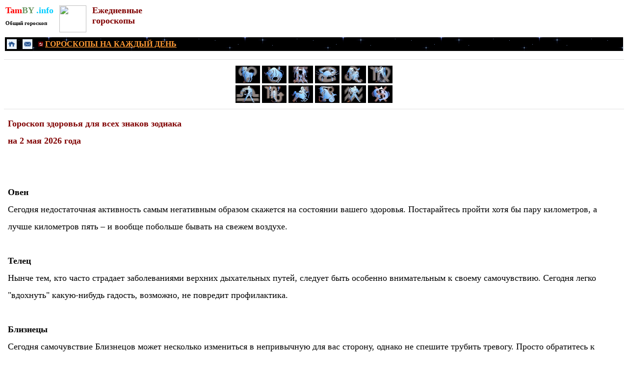

--- FILE ---
content_type: text/html
request_url: https://www.tamby.info/goroskop-na-den/may-2/horoskop-zdorovie.htm
body_size: 8317
content:
<html>
<head>
<title>Гороскоп Здоровья на 2 мая 2026 года. Гороскоп на сегодня. Гороскоп на завтра. Ежедневный гороскоп здоровья для всех знаков: Овен, Телец, Близнецы, Рак, Лев, Дева, Весы, Скорпион, Стрелец, Козерог, Водолей, Рыбы. Гороскопы на май 2026 года.</title>
<META name="description" content="Гороскоп на 2 мая 2026 года. Гороскоп на сегодня. Гороскоп на завтра. Ежедневный гороскоп здоровья для каждого знака зодиака. Гороскопы здоровья на каждый день мая 2026 года.">
<META name="keywords" content="2 мая 2026 года, гороскоп здоровья, гороскоп на сегодня, гороскопы, здоровье, гороскоп, май 2026 года, гороскоп для каждого знака зодиака.">
<meta name="robots" content="index, all"> 
<meta name="content" content="all">
<meta http-equiv="Content-Type" content="text/html; charset=windows-1251" />
<meta name="classification" content="astrologia, goroskopy, znaki zodiaka">
<meta name="viewport" content="width=device-width" />
<!-- Yandex.RTB -->
<script>window.yaContextCb=window.yaContextCb||[]</script>
<script src="https://yandex.ru/ads/system/context.js" async></script>
<!-- Yandex.RTB R-A-1210946-21 -->
<script>
window.yaContextCb.push(()=>{
	Ya.Context.AdvManager.render({
		"blockId": "R-A-1210946-21",
		"type": "fullscreen",
		"platform": "touch"
	})
})
</script>
<style>
<!--
td {font-size: 12pt; font-family: tahoma, sans-serif; color: black; }
A:link {color: #0000FF; text-decoration: none}
A:link {color: #0000FF; text-decoration: none}
-->
</style>
<!-- Yandex.Metrika counter -->
<script type="text/javascript" >
   (function(m,e,t,r,i,k,a){m[i]=m[i]||function(){(m[i].a=m[i].a||[]).push(arguments)};
   m[i].l=1*new Date();
   for (var j = 0; j < document.scripts.length; j++) {if (document.scripts[j].src === r) { return; }}
   k=e.createElement(t),a=e.getElementsByTagName(t)[0],k.async=1,k.src=r,a.parentNode.insertBefore(k,a)})
   (window, document, "script", "https://mc.yandex.ru/metrika/tag.js", "ym");

   ym(98819385, "init", {
        clickmap:true,
        trackLinks:true,
        accurateTrackBounce:true
   });
</script>
<noscript><div><img src="https://mc.yandex.ru/watch/98819385" style="position:absolute; left:-9999px;" alt="" /></div></noscript>
<!-- /Yandex.Metrika counter -->
</head>
<body link="#0000FF" vlink="#0000FF" alink="#0000FF">
<div align="left">
	<table border="0">
		<tr>
			<td valign="top">
			<p style="margin-top: 0; margin-bottom: 0">
			<font size="4" face="Tahoma"><b>
					<a href="../../index.htm" style="color: #105A73; text-decoration: none">
			<font color="#FF0000">Tam</font><font color="#6A9662">BY</font><font color="#00CCFF"> 
			.info</font></a></b></font></p>
			<p style="margin-top: 0; margin-bottom: 0; line-height:200%">
			<font color="#000000" face="Tahoma" style="font-size: 8pt; font-weight: 700">
			<a href="../../horoscopes/goroskop-daily.htm">
			<font color="#000000">Общий гороскоп</font></a></font></p>
					
		</td>
			<td valign="top">&nbsp;</td>
			<td valign="top">
    			<p style="margin-top: 0; margin-bottom: 0">
				<a alt="Гороскопы для всех знаков зодиака" title="Гороскопы для всех знаков зодиака" href="../../horoscopes-mob/horoscopes.htm">
				<img border="0" src="../../gadanie/images/768109_vb.jpg" width="55" height="55"></a></td>
			<td valign="top">&nbsp;</td>
			<td valign="top">
						<p style="margin-top: 0; margin-bottom: 0" align="left">
						<b><font face="Tahoma" size="4" color="#800000">
						Ежедневные</font></b></p>
						<p style="margin-top: 0; margin-bottom: 0" align="left">
						<b>
						<font color="#800000" face="Tahoma" size="4">гороскопы
						</font></b></p>
						<p style="margin-top: 0; margin-bottom: 0" align="left">&nbsp;</td>
		</tr>
	</table>
</div>
<table border="0" width="100%">
	<tr>
		<td bgcolor="#000000" background="../../predskazaniya/black.gif">
		<div align="left">
			<table border="0">
				<tr>
					<td>
					<a alt="НА ГЛАВНУЮ СТРАНИЦУ" title="НА ГЛАВНУЮ СТРАНИЦУ" href="../../index.htm">
						<img border="0" src="../../images/knopki/tmenu1.png" width="20" height="20"></a></td>
					<td>&nbsp;</td>
					<td>
					<a alt="ОБРАТНАЯ СВЯЗЬ" title="ОБРАТНАЯ СВЯЗЬ" href="../../contacts.html">
						<img border="0" src="../../images/knopki/tmenu2.png" width="20" height="20"></a></td>
					<td>&nbsp;</td>
					<td>
					<img border="0" src="../../newyear/images/predskazaniya/6.gif" width="10" height="10"><b><font color="#FFFFFF" face="Tahoma"><font color="#FFFFFF">
					</font><u>
					<font color="#FF9933">
					<a href="../../horoscopes-mob/goroskop-daily.htm">
					<font color="#FF9933"><u>ГОРОСКОПЫ НА КАЖДЫЙ ДЕНЬ</u></font></a></font></u></font></b></td>
				</tr>
			</table>
		</div>
		</td>
	</tr>
</table>
		<table border="0" width="100%">
			<tr>
			<td align="left" style="font-size: 11pt; font-family: tahoma, sans-serif; color: black">
<div align="center">
<!-- Yandex.RTB R-A-1210946-1 -->
<div id="yandex_rtb_R-A-1210946-1"></div>
<script>
window.yaContextCb.push(()=>{
	Ya.Context.AdvManager.render({
		"blockId": "R-A-1210946-1",
		"renderTo": "yandex_rtb_R-A-1210946-1"
	})
})
</script>
</div></td>
			</tr>
		</table>
		<span lang="ru"><FONT size="4" face="Tahoma"><hr color="#E2E2E2" size="1">

    <FONT style="font-size: 8pt" size="2" face="Tahoma">
            <div align="center">
				<table border="0" bordercolor="#C0C0C0">
					<tr>
						<td style="color: #FFFFFF; font-size: 10pt; font-family: Tahoma; word-spacing:0; text-indent:0; line-height:1.5em" align="left">
		<span lang="ru">

	<FONT face="Tahoma" style="font-size: 11pt" size="4">
		<a title="ОВЕН. ГОРОСКОПЫ НА КАЖДЫЙ ДЕНЬ." style="color: #FFFFFF; text-decoration: none" href="oven.htm">
	<img border="0" src="../../newyear/images/oven.JPG" alt="ОВЕН. ГОРОСКОПЫ НА КАЖДЫЙ ДЕНЬ." width="50" height="36"></a></FONT></span></td>
						<td style="color: #FFFFFF; font-size: 10pt; font-family: Tahoma; word-spacing:0; text-indent:0; line-height:1.5em" align="left">
		<span lang="ru">

	<FONT face="Tahoma" style="font-size: 11pt" size="4">
    <a title="ТЕЛЕЦ. ГОРОСКОПЫ НА КАЖДЫЙ ДЕНЬ." style="color: #FFFFFF; text-decoration: none" href="telets.htm">
	<img border="0" src="../../newyear/images/telets.JPG" alt="ТЕЛЕЦ. ГОРОСКОПЫ НА КАЖДЫЙ ДЕНЬ." width="50" height="36"></a></FONT></span></td>
						<td style="color: #FFFFFF; font-size: 10pt; font-family: Tahoma; word-spacing:0; text-indent:0; line-height:1.5em" align="left">
		<span lang="ru">

	<FONT face="Tahoma" style="font-size: 11pt" size="4">
	<a title="БЛИЗНЕЦЫ. ГОРОСКОПЫ НА КАЖДЫЙ ДЕНЬ." style="color: #FFFFFF; text-decoration: none" href="bliznets.htm">
	<img border="0" src="../../newyear/images/bliznets.JPG" alt="БЛИЗНЕЦЫ. ГОРОСКОПЫ НА КАЖДЫЙ ДЕНЬ."width="50" height="36"></a></FONT></span></td>
						<td style="color: #FFFFFF; font-size: 10pt; font-family: Tahoma; word-spacing:0; text-indent:0; line-height:1.5em" align="left">
		<span lang="ru">

	<FONT face="Tahoma" style="font-size: 11pt" size="4">
    <a title="РАК. ГОРОСКОПЫ НА КАЖДЫЙ ДЕНЬ." style="color: #FFFFFF; text-decoration: none" href="rak.htm">
	<img border="0" src="../../newyear/images/rak.JPG" alt="РАК. ГОРОСКОПЫ НА КАЖДЫЙ ДЕНЬ." width="50" height="36"></a></FONT></span></td>
						<td style="color: #FFFFFF; font-size: 10pt; font-family: Tahoma; word-spacing:0; text-indent:0; line-height:1.5em" align="left">
		<span lang="ru">

	<FONT face="Tahoma" style="font-size: 11pt" size="4">
    <a title="ЛЕВ. ГОРОСКОПЫ НА КАЖДЫЙ ДЕНЬ." style="color: #FFFFFF; text-decoration: none" href="lev.htm">
	<img border="0" src="../../newyear/images/lev.JPG" alt="ЛЕВ. ГОРОСКОПЫ НА КАЖДЫЙ ДЕНЬ." width="50" height="36"></a></FONT></span></td>
						<td style="color: #FFFFFF; font-size: 10pt; font-family: Tahoma; word-spacing:0; text-indent:0; line-height:1.5em" align="left">
		<span lang="ru">

	<FONT face="Tahoma" style="font-size: 11pt" size="4">
	<a title="ДЕВА. ГОРОСКОПЫ НА КАЖДЫЙ ДЕНЬ." style="color: #FFFFFF; text-decoration: none" href="deva.htm">
	<img border="0" src="../../newyear/images/deva.JPG" alt="ДЕВА. ГОРОСКОПЫ НА КАЖДЫЙ ДЕНЬ." width="50" height="36"></a></FONT></span></td>
					</tr>
					<tr>
						<td style="color: #FFFFFF; font-size: 10pt; font-family: Tahoma; word-spacing:0; text-indent:0; line-height:1.5em" align="left">
		<FONT style="font-size: 8pt" size="2" face="Tahoma">
		<span lang="ru">   
	<font color="#FFFFFF">
		<a title="ВЕСЫ. ГОРОСКОПЫ НА КАЖДЫЙ ДЕНЬ." style="color: #FFFFFF; text-decoration: none" href="vesy.htm">
	<img border="0" src="../../newyear/images/vesy.JPG" alt="ВЕСЫ. ГОРОСКОПЫ НА КАЖДЫЙ ДЕНЬ." width="50" height="36"></a></font></a></span></td>
						<td style="color: #FFFFFF; font-size: 10pt; font-family: Tahoma; word-spacing:0; text-indent:0; line-height:1.5em" align="left">
    <font color="#FFFFFF">
	<a title="СКОРПИОН. ГОРОСКОПЫ НА КАЖДЫЙ ДЕНЬ." style="color: #FFFFFF; text-decoration: none" href="scorpion.htm">
	<img border="0" src="../../newyear/images/skorpion.JPG" alt="СКОРПИОН. ГОРОСКОПЫ НА КАЖДЫЙ ДЕНЬ." width="50" height="36"></a></font></a></td>
						<td style="color: #FFFFFF; font-size: 10pt; font-family: Tahoma; word-spacing:0; text-indent:0; line-height:1.5em" align="left">
    <font color="#FFFFFF">
	<a title="СТРЕЛЕЦ. ГОРОСКОПЫ НА КАЖДЫЙ ДЕНЬ." style="color: #FFFFFF; text-decoration: none" href="strelets.htm">
	<img border="0" src="../../newyear/images/strelets.JPG" alt="СТРЕЛЕЦ. ГОРОСКОПЫ НА КАЖДЫЙ ДЕНЬ." width="50" height="36"></a></font></a></td>
						<td style="color: #FFFFFF; font-size: 10pt; font-family: Tahoma; word-spacing:0; text-indent:0; line-height:1.5em" align="left">
    <font color="#FFFFFF">
	<a title="КОЗЕРОГ. ГОРОСКОПЫ НА КАЖДЫЙ ДЕНЬ." style="color: #FFFFFF; text-decoration: none" href="kozerog.htm">
	<img border="0" src="../../newyear/images/kozerog.JPG" alt="КОЗЕРОГ. ГОРОСКОПЫ НА КАЖДЫЙ ДЕНЬ." width="50" height="36"></a></font></a></td>
						<td style="color: #FFFFFF; font-size: 10pt; font-family: Tahoma; word-spacing:0; text-indent:0; line-height:1.5em" align="left">
    <font color="#FFFFFF">
	<a title="ВОДОЛЕЙ. ГОРОСКОПЫ НА КАЖДЫЙ ДЕНЬ." style="color: #FFFFFF; text-decoration: none" href="vodoley.htm">
	<img border="0" src="../../newyear/images/vodolei.JPG" alt="ВОДОЛЕЙ. ГОРОСКОПЫ НА КАЖДЫЙ ДЕНЬ." width="50" height="36"></a></font></a></td>
						<td style="color: #FFFFFF; font-size: 10pt; font-family: Tahoma; word-spacing:0; text-indent:0; line-height:1.5em" align="left">
    <font color="#FFFFFF">
	<a title="РЫБЫ. ГОРОСКОПЫ НА КАЖДЫЙ ДЕНЬ." style="color: #FFFFFF; text-decoration: none" href="ryba.htm">
	<img border="0" src="../../newyear/images/ryby.JPG" alt="РЫБЫ. ГОРОСКОПЫ НА КАЖДЫЙ ДЕНЬ." width="50" height="36"></a></font></a></td>
					</tr>
				</table>
			</div></font>
				<hr color="#E2E2E2" size="1">

	</font>

					<div align="left">
						<table border="0">
							<tr>
								<td>

	<FONT face="Tahoma" style="font-size: 11pt" size="4">
					<h1 style="line-height: 35px; margin: 0 5px" align="left">
		<font color="#800000" size="4" face="Tahoma">Гороскоп здоровья для всех 
		знаков зодиака</font></h1>
		<h1 style="line-height: 35px; margin: 0 5px" align="left">
		<font color="#800000" size="4" face="Tahoma">на 2 мая 2026 года</font></h1>
								<p style="line-height: 35px; margin: 0 5px" align="left">
		&nbsp;</p>
								<p style="line-height: 35px; margin: 0 5px" align="left">
		&nbsp;</p>
								<p style="line-height: 35px; margin: 0 5px" align="left">
		<b><font size="4">О</font></b><font size="4"><b>вен</b></font></p>
								<font size="4"></span>
								</font>
								<p style="line-height: 35px; margin: 0 5px" align="left">
		<font size="4"><span lang="ru">Сегодня недостаточная активность самым 
		негативным образом скажется на состоянии вашего здоровья. Постарайтесь 
		пройти хотя бы пару километров, а лучше километров пять – и вообще 
		побольше бывать на свежем воздухе.<br>
		<br>
		<b>Телец</b><br>
		Нынче тем, кто часто страдает заболеваниями верхних дыхательных путей, 
		следует быть особенно внимательным к своему самочувствию. Сегодня легко 
		&quot;вдохнуть&quot; какую-нибудь гадость, возможно, не повредит профилактика.<br>
		<br>
		<b>Близнецы</b><br>
		Сегодня самочувствие Близнецов может несколько измениться в непривычную 
		для вас сторону, однако не спешите трубить тревогу. Просто обратитесь к 
		вашему врачу – он наверняка вас успокоит.</span></font></p>
		<span lang="ru">

					<hr color="#E2E2E2" size="1">

<FONT size="4" face="Tahoma">
		<table border="0" width="100%">
			<tr>
			<td bgcolor="#FFFFFF" align="center" style="font-size: 12pt; font-family: tahoma, sans-serif; color: black">
<div align="center">
<!-- Yandex.RTB R-A-1210946-7 -->
<div id="yandex_rtb_R-A-1210946-7"></div>
<script>
window.yaContextCb.push(()=>{
	Ya.Context.AdvManager.render({
		"blockId": "R-A-1210946-7",
		"renderTo": "yandex_rtb_R-A-1210946-7"
	})
})
</script>
</div></td>
			</tr>
		</table>
				<hr color="#E2E2E2" size="1">

		</font>

					</span>
	<p style="line-height: 35px; margin: 0 5px" align="left">
		<font size="4"><span lang="ru"><b>Рак</b><br>
		Ракам не рекомендуется приступать к занятиям спортом без хорошей и 
		полноценной разминки, иначе вы можете травмировать не только мышцы, но и 
		суставы. И в быту резких движений лучше остерегаться.<br>
		<br>
		<b>Лев</b><br>
		Нынче попробуйте придерживаться овощной и рыбной диеты. На крупы 
		налегать не стоит: последствия могут оказаться неприятными. О мясе и, 
		тем более, его полуфабрикатах, стоит забыть на время вовсе.<br>
		<br>
		<b>Дева</b><br>
		В этот день звезды рекомендуют Девам ограничить время взаимодействия с 
		домашними и особенно дикими животными: риск возникновения проблем велик, 
		как никогда. Однако ваших питомцев это касаться не должно.</span></font></p>
	<span lang="ru">

					<hr color="#E2E2E2" size="1">

<FONT size="4" face="Tahoma">
		<table border="0" width="100%">
			<tr>
			<td bgcolor="#FFFFFF" align="center" style="font-size: 12pt; font-family: tahoma, sans-serif; color: black">
<div align="center">
<!-- Yandex.RTB R-A-1210946-12 -->
<div id="yandex_rtb_R-A-1210946-12"></div>
<script>
window.yaContextCb.push(()=>{
	Ya.Context.AdvManager.render({
		"blockId": "R-A-1210946-12",
		"renderTo": "yandex_rtb_R-A-1210946-12"
	})
})
</script>
</div></td>
			</tr>
		</table>
				<hr color="#E2E2E2" size="1">

		</font>

</span>
		<p style="line-height: 35px; margin: 0 5px" align="left">
		<font size="4"><span lang="ru"><b>Весы</b><br>
		В этот день ваше утро может оказаться не совсем добрым, в том числе и в 
		том, что касается здоровья, однако это вовсе не значит, что таким же 
		будет и ваш день. Постарайтесь смотреть на происходящее более 
		оптимистично.<br>
		<br>
		<b>Скорпион</b><br>
		Сегодня Скорпионам стоит хотя бы часик уделить уборке в вашем доме. 
		Вытрите пыль, подметите углы, очистите ковер. Вряд ли это займет у вас 
		много времени и сил, а дышаться вам будет определенно легче и свободнее.<br>
		<br>
		<b>Стрелец</b><br>
		Сегодня звезды рекомендуют вам побаловать себя и потратить побольше 
		денег на что-нибудь особенно полезное и вкусное. Однако перебарщивать не 
		стоит: передозировка даже самого полезного блюда не особенно 
		благоприятствует хорошему самочувствию.</span></font></p>
		<span lang="ru">

					<hr color="#E2E2E2" size="1">

<FONT size="4" face="Tahoma">
		<table border="0" width="100%">
			<tr>
			<td bgcolor="#FFFFFF" align="center" style="font-size: 12pt; font-family: tahoma, sans-serif; color: black">
<div align="center">
<!-- Yandex.RTB R-A-1210946-8 -->
<div id="yandex_rtb_R-A-1210946-8"></div>
<script>
window.yaContextCb.push(()=>{
	Ya.Context.AdvManager.render({
		"blockId": "R-A-1210946-8",
		"renderTo": "yandex_rtb_R-A-1210946-8"
	})
})
</script>
</div></td>
			</tr>
		</table>
				<hr color="#E2E2E2" size="1">

		</font>

					</span>
	<p style="line-height: 35px; margin: 0 5px" align="left">
		<font size="4"><span lang="ru"><b>Козерог</b><br>
		В этот день у Козерогов может оказаться несколько больше проблем, чем вы 
		ожидали, однако это не помещает вам радоваться жизни и наслаждаться 
		вашим здоровым состоянием. Однако помните, что из любого правила 
		существуют исключения…<br>
		<br>
		<b>Водолей</b><br>
		В этот день вам следовало особенно уделить время профилактике болезней 
		сердца, ведь эта капризная мышца сейчас может стать самым уязвимым 
		местом в организме Водолеев. Также вам не следует забывать про диету.<br>
		<br>
		<b>Рыбы</b><br>
		В этот день самое время для того, чтобы объявить борьбу с курением. Если 
		вам тяжело приступить к этому, возможно, что сейчас легкая диета поможет 
		вам быстрее справиться с этим пагубным пристрастием. Лучше мечтать о 
		пирожном, чем о сигарете.</span></font></p>
		<span lang="ru">
				<hr color="#E2E2E2" size="1">

		<p style="line-height: 35px; margin-top: 0; margin-bottom: 0" align="center">
		<font face="Tahoma" size="4" color="#616161">
		<a href="../may-1/horoskop-zdorovie.htm"><u>&lt;&lt; 1 мая</u></a> |
		<a href="../may-3/horoskop-zdorovie.htm"><u>3 мая &gt;&gt;</u></a></font></p>

</span>
		<FONT face="Tahoma">
		<span lang="ru">
		<FONT face="Tahoma" style="font-size: 11pt" size="4">
				<FONT size="4" face="Tahoma">
				<hr color="#E2E2E2" size="1">

	</font>
								<div align="center">
	
				<table border="0" bordercolor="#C0C0C0" style="color: #000000; font-family: Tahoma; font-size: 11pt">
					<tr>
						<td style="font-family: Tahoma; font-size: 10pt; color:#687078; word-spacing:0; text-indent:0; line-height:100%" bgcolor="#F7F7F7">
						<p style="line-height: 17px; margin-right: 5px; margin-top: 0; margin-bottom: 0; margin-left:3px">
						<span style="font-weight: 700" lang="ru">
						<a href="horoskop-obschi.htm">
						<font color="#000000" size="4"><u>Общий гороскоп</u></font></a></span></td>
						<td style="font-family: Tahoma; font-size: 10pt; color:#687078; word-spacing:0; text-indent:0; line-height:100%" bgcolor="#F7F7F7">
						<p style="line-height: 17px; margin-left: 3px; margin-right: 5px; margin-top: 0; margin-bottom: 0">
		<span lang="ru">
		<FONT face="Tahoma" size="4">
						<span style="font-weight: 700" lang="ru">
						<a href="horoskop-biznes.htm"><font color="#000000"><u>Бизнес-гороскоп</u></font></a></span></font></span></td>
						<td style="font-family: Tahoma; font-size: 10pt; color:#687078; word-spacing:0; text-indent:0; line-height:100%" bgcolor="#F7F7F7">
						<p style="line-height: 17px; margin-left: 3px; margin-right: 5px; margin-top: 0; margin-bottom: 0">
		<span lang="ru">
		<FONT face="Tahoma" size="4">
						<span style="font-weight: 700">
						<a href="horoskop-lubovnyi.htm"><font color="#000000">
						<u>Любовный гороскоп</u></font></a></span></font></span></td>
						<td style="font-family: Tahoma; font-size: 10pt; color:#687078; word-spacing:0; text-indent:0; line-height:100%" bgcolor="#F7F7F7">
						<p style="line-height: 17px; margin-right: 5px; margin-top: 0; margin-bottom: 0; margin-left:3px">
		<span lang="ru">
		<FONT face="Tahoma" size="4">
						<span style="font-weight: 700">
						<a href="horoskop-zdorovie.htm"><font color="#000000">
						<u>Гороскоп здоровья</u></font></a></span></font></span></td>
					</tr>
					</table>
	
				</div>

								</font>
	</span>

								</font>
</span></td>
							</tr>
						</table>
</div>
</font>

					<FONT size="4" face="Tahoma">
				<hr color="#E2E2E2" size="1">

		<table border="0" width="100%">
			<tr>
				<td align="left" bgcolor="#FFFFFF" style="font-family: Tahoma; font-size: 11px; color: #687078">
<div align="center">
<!-- Yandex.RTB R-A-1210946-6 -->
<div id="yandex_rtb_R-A-1210946-6"></div>
<script>
window.yaContextCb.push(()=>{
	Ya.Context.AdvManager.render({
		"blockId": "R-A-1210946-6",
		"renderTo": "yandex_rtb_R-A-1210946-6"
	})
})
</script>
</div></td>
			</tr>
		</table>
				<hr color="#E2E2E2" size="1">

		<div align="center">
			<table border="0" style="font-family: Tahoma; font-size: 12pt">
				<tr>
					<td align="center" style="color: #FFFFFF; font-size: 12pt; font-family:Tahoma" colspan="3" bgcolor="#F7F7F7">
					<p align="left" style="line-height: 35px; margin-top: 0; margin-bottom: 0">
		<font color="#FFFFFF" style="font-size: 11pt; font-weight: 700">
		<a href="../../calendar/horoscopes.htm"><u>
					<font color="#800000">Гороскопы для всех знаков зодиака</font></u></a></font></td>
					<td rowspan="5" valign="top" style="font-family: Tahoma; font-size: 11px; color: #687078" bgcolor="#F7F7F7">
					<p style="line-height: 35px; margin: 0 5px">
					<a href="../../horoscopes/zodiak-january.htm" style="text-decoration: none">
										<font size="4"><u>январь</u></font></a></p>
					<p style="line-height: 35px; margin: 0 5px"></p>
	<p style="line-height: 35px; margin: 0 5px" align="left">

									<a href="../../horoscopes/zodiak-february.htm" style="text-decoration: none">
										<font size="4"><u>февраль</u></font></a></p>
	<p style="line-height: 35px; margin: 0 5px" align="left">

									<a href="../../horoscopes/zodiak-march.htm" style="text-decoration: none">
										<font size="4"><u>март</u></font></a></p>
	<p style="line-height: 35px; margin: 0 5px" align="left">

									<a href="../../horoscopes/zodiak-april.htm" style="text-decoration: none">
										<font size="4"><u>апрель</u></font></a></p>
	<p style="line-height: 35px; margin: 0 5px" align="left">

									<a href="../../horoscopes/zodiak-may.htm" style="text-decoration: none">
										<font size="4"><u>май</u></font></a></p>
	<p style="line-height: 35px; margin: 0 5px" align="left">

									<a href="../../horoscopes/zodiak-june.htm" style="text-decoration: none">
										<font size="4"><u>июнь</u></font></a></p>
	<p style="line-height: 35px; margin: 0 5px" align="left">

									<a href="../../horoscopes/zodiak-july.htm" style="text-decoration: none">
										<font size="4"><u>июль</u></font></a></p>
	<p style="line-height: 35px; margin: 0 5px" align="left">

										<a href="../../horoscopes/zodiak-august.htm" style="text-decoration: none">
										<font size="4"><u>август</u></font></a></p>
	<p style="line-height: 35px; margin: 0 5px" align="left">

										<a href="../../horoscopes/zodiak-september.htm" style="text-decoration: none">
										<font size="4"><u>сентябрь</u></font></a></p>
	<p style="line-height: 35px; margin: 0 5px" align="left">

										<a href="../../horoscopes/zodiak-oktober.htm" style="text-decoration: none">
										<font size="4"><u>октябрь</u></font></a></p>
	<p style="line-height: 35px; margin: 0 5px" align="left">

										<font color="#FF9933" size="4">
									<a href="../../horoscopes/zodiak-november.htm" style="text-decoration: none">
									<u>ноябрь</u></a></font></p>
	<p style="line-height: 35px; margin: 0 5px" align="left">

									<a href="../../horoscopes/zodiak-december.htm" style="text-decoration: none">
									<font size="4"><u>декабрь</u></font></a><p style="line-height: 35px; margin: 0 5px" align="left">

		<span lang="ru">

						<font size="4" color="#FF9933" face="Tahoma">
		</font></span></td>
				</tr>
				<tr>
					<td align="center" style="color: #FFFFFF; font-size: 12pt; font-family:Tahoma" bgcolor="#F7F7F7">
					<p style="line-height: 35px; margin-top: 0; margin-bottom: 0">
					<b>
					<font size="4" color="#FFFFFF">
					<a href="oven.htm" style="text-decoration: none"><u>
					<font color="#000000">Овен</font></u></a></font></b></p>
					<p style="line-height: 35px; margin-top: 0; margin-bottom: 0">
		<span lang="ru">

	<FONT face="Tahoma" style="font-size: 11pt" size="4">
		<a title="ОВЕН. ГОРОСКОПЫ НА КАЖДЫЙ ДЕНЬ." style="color: #FFFFFF; text-decoration: none" href="oven.htm">
	<img border="0" src="../../newyear/images/oven.JPG" alt="ОВЕН. ГОРОСКОПЫ НА КАЖДЫЙ ДЕНЬ." width="79" height="56"></a></FONT></span></td>
					<td align="center" style="color: #FFFFFF; font-size: 12pt; font-family:Tahoma" bgcolor="#F7F7F7">
					<p style="line-height: 35px; margin-top: 0; margin-bottom: 0">
					<b>
					<font size="4" color="#FFFFFF">
					<a href="telets.htm" style="text-decoration: none"><u>
					<font color="#000000">Телец</font></u></a></font></b></p>
					<p style="line-height: 35px; margin-top: 0; margin-bottom: 0">
		<span lang="ru">

	<FONT face="Tahoma" style="font-size: 11pt" size="4">
    <a title="ТЕЛЕЦ. ГОРОСКОПЫ НА КАЖДЫЙ ДЕНЬ." style="color: #FFFFFF; text-decoration: none" href="telets.htm">
	<img border="0" src="../../newyear/images/telets.JPG" alt="ТЕЛЕЦ. ГОРОСКОПЫ НА КАЖДЫЙ ДЕНЬ." width="79" height="56"></a></FONT></span></td>
					<td align="center" style="color: #FFFFFF; font-size: 12pt; font-family:Tahoma" bgcolor="#F7F7F7">
					<p style="line-height: 35px; margin-top: 0; margin-bottom: 0">
					<b>
					<font size="4" color="#FFFFFF">
					<a href="bliznets.htm" style="text-decoration: none"><u>
					<font color="#000000">Близнецы</font></u></a></font></b></p>
					<p style="line-height: 35px; margin-top: 0; margin-bottom: 0">
                        
			    
		<span lang="ru">

	<FONT face="Tahoma" style="font-size: 11pt" size="4">
	<a title="БЛИЗНЕЦЫ. ГОРОСКОПЫ НА КАЖДЫЙ ДЕНЬ." style="color: #FFFFFF; text-decoration: none" href="bliznets.htm">
	<img border="0" src="../../newyear/images/bliznets.JPG" alt="БЛИЗНЕЦЫ. ГОРОСКОПЫ НА КАЖДЫЙ ДЕНЬ."width="79" height="56"></a></FONT></span></td>
				</tr>
				<tr>
					<td align="center" style="color: #FFFFFF; font-size: 12pt; font-family:Tahoma" bgcolor="#F7F7F7">
					<p style="line-height: 35px; margin-top: 0; margin-bottom: 0">
					<b>
					<font size="4" color="#FFFFFF">
					<a href="rak.htm" style="text-decoration: none"><u>
					<font color="#000000">Рак</font></u></a></font></b></p>
					<p style="line-height: 35px; margin-top: 0; margin-bottom: 0">
		<span lang="ru">

	<FONT face="Tahoma" style="font-size: 11pt" size="4">
    <a title="РАК. ГОРОСКОПЫ НА КАЖДЫЙ ДЕНЬ." style="color: #FFFFFF; text-decoration: none" href="rak.htm">
	<img border="0" src="../../newyear/images/rak.JPG" alt="РАК. ГОРОСКОПЫ НА КАЖДЫЙ ДЕНЬ." width="79" height="56"></a></FONT></span></td>
					<td align="center" style="color: #FFFFFF; font-size: 12pt; font-family:Tahoma" bgcolor="#F7F7F7">
					<p style="line-height: 35px; margin-top: 0; margin-bottom: 0">
					<b>
					<font size="4" color="#FFFFFF">
					<a href="lev.htm" style="text-decoration: none"><u>
					<font color="#000000">Лев</font></u></a></font></b></p>
					<p style="line-height: 35px; margin-top: 0; margin-bottom: 0">
		<span lang="ru">

	<FONT face="Tahoma" style="font-size: 11pt" size="4">
    <a title="ЛЕВ. ГОРОСКОПЫ НА КАЖДЫЙ ДЕНЬ." style="color: #FFFFFF; text-decoration: none" href="lev.htm">
	<img border="0" src="../../newyear/images/lev.JPG" alt="ЛЕВ. ГОРОСКОПЫ НА КАЖДЫЙ ДЕНЬ." width="79" height="56"></a></FONT></span></td>
					<td align="center" style="color: #FFFFFF; font-size: 12pt; font-family:Tahoma" bgcolor="#F7F7F7">
					<p style="line-height: 35px; margin-top: 0; margin-bottom: 0">
					<b>
					<font size="4" color="#FFFFFF">
					<a href="deva.htm" style="text-decoration: none"><u>
					<font color="#000000">Дева</font></u></a></font></b></p>
					<p style="line-height: 35px; margin-top: 0; margin-bottom: 0">
		<span lang="ru">

	<FONT face="Tahoma" style="font-size: 11pt" size="4">
	<a title="ДЕВА. ГОРОСКОПЫ НА КАЖДЫЙ ДЕНЬ." style="color: #FFFFFF; text-decoration: none" href="deva.htm">
	<img border="0" src="../../newyear/images/deva.JPG" alt="ДЕВА. ГОРОСКОПЫ НА КАЖДЫЙ ДЕНЬ." width="79" height="56"></a></FONT></span></td>
				</tr>
				<tr>
					<td align="center" style="color: #FFFFFF; font-size: 12pt; font-family:Tahoma" bgcolor="#F7F7F7">
					<p style="line-height: 35px; margin-top: 0; margin-bottom: 0">
					<b>
					<font size="4">
					<a href="vesy.htm" style="text-decoration: none"><u>
					<font color="#000000">Весы</font></u></a></font></b></p>
					<p style="line-height: 35px; margin-top: 0; margin-bottom: 0">
		<span lang="ru">

	<font color="#FFFFFF" style="font-size: 8pt" size="2" face="Tahoma">
		<a title="ВЕСЫ. ГОРОСКОПЫ НА КАЖДЫЙ ДЕНЬ." style="color: #FFFFFF; text-decoration: none" href="vesy.htm">
	<img border="0" src="../../newyear/images/vesy.JPG" alt="ВЕСЫ. ГОРОСКОПЫ НА КАЖДЫЙ ДЕНЬ." width="79" height="56"></a></font></span></td>
					<td align="center" style="color: #FFFFFF; font-size: 12pt; font-family:Tahoma" bgcolor="#F7F7F7">
					<p style="line-height: 35px; margin-top: 0; margin-bottom: 0">
					<b>
					<font size="4">
					<a href="scorpion.htm" style="text-decoration: none"><u>
					<font color="#000000">Скорпион</font></u></a></font></b></p>
					<p style="line-height: 35px; margin-top: 0; margin-bottom: 0">
		<span lang="ru">

    <font color="#FFFFFF" style="font-size: 8pt" size="2" face="Tahoma">
	<a title="СКОРПИОН. ГОРОСКОПЫ НА КАЖДЫЙ ДЕНЬ." style="color: #FFFFFF; text-decoration: none" href="scorpion.htm">
	<img border="0" src="../../newyear/images/skorpion.JPG" alt="СКОРПИОН. ГОРОСКОПЫ НА КАЖДЫЙ ДЕНЬ." width="79" height="56"></a></font></span></td>
					<td align="center" style="color: #FFFFFF; font-size: 12pt; font-family:Tahoma" bgcolor="#F7F7F7">
					<p style="line-height: 35px; margin-top: 0; margin-bottom: 0">
					<b>
					<u><font size="4">
					<a href="strelets.htm" style="text-decoration: none"><u>
					<font color="#000000">Стрелец</font></u></a></font></u></b></p>
					<p style="line-height: 35px; margin-top: 0; margin-bottom: 0">
		<span lang="ru">

    <font color="#FFFFFF" style="font-size: 8pt" size="2" face="Tahoma">
	<a title="СТРЕЛЕЦ. ГОРОСКОПЫ НА КАЖДЫЙ ДЕНЬ." style="color: #FFFFFF; text-decoration: none" href="strelets.htm">
	<img border="0" src="../../newyear/images/strelets.JPG" alt="СТРЕЛЕЦ. ГОРОСКОПЫ НА КАЖДЫЙ ДЕНЬ." width="79" height="56"></a></font></span></td>
				</tr>
				<tr>
					<td align="center" style="color: #FFFFFF; font-size: 12pt; font-family:Tahoma" bgcolor="#F7F7F7">
					<p style="line-height: 35px; margin-top: 0; margin-bottom: 0">
					<b>
					<font size="4">
					<a href="kozerog.htm" style="text-decoration: none"><u>
					<font color="#000000">Козерог</font></u></a></font></b></p>
					<p style="line-height: 35px; margin-top: 0; margin-bottom: 0">
		<span lang="ru">

    <font color="#FFFFFF" style="font-size: 8pt" size="2" face="Tahoma">
	<a title="КОЗЕРОГ. ГОРОСКОПЫ НА КАЖДЫЙ ДЕНЬ." style="color: #FFFFFF; text-decoration: none" href="kozerog.htm">
	<img border="0" src="../../newyear/images/kozerog.JPG" alt="КОЗЕРОГ. ГОРОСКОПЫ НА КАЖДЫЙ ДЕНЬ." width="79" height="56"></a></font></span></td>
					<td align="center" style="color: #FFFFFF; font-size: 12pt; font-family:Tahoma" bgcolor="#F7F7F7">
					<p style="line-height: 35px; margin-top: 0; margin-bottom: 0">
					<b>
					<font size="4">
					<a href="vodoley.htm" style="text-decoration: none"><u>
					<font color="#000000">Водолей</font></u></a></font></b></p>
					<p style="line-height: 35px; margin-top: 0; margin-bottom: 0">
		<span lang="ru">

    <font color="#FFFFFF" style="font-size: 8pt" size="2" face="Tahoma">
	<a title="ВОДОЛЕЙ. ГОРОСКОПЫ НА КАЖДЫЙ ДЕНЬ." style="color: #FFFFFF; text-decoration: none" href="vodoley.htm">
	<img border="0" src="../../newyear/images/vodolei.JPG" alt="ВОДОЛЕЙ. ГОРОСКОПЫ НА КАЖДЫЙ ДЕНЬ." width="79" height="56"></a></font></span></td>
					<td align="center" style="color: #FFFFFF; font-size: 12pt; font-family:Tahoma" bgcolor="#F7F7F7">
					<p style="line-height: 35px; margin-top: 0; margin-bottom: 0">
					<b>
					<font size="4">
					<a href="ryba.htm" style="text-decoration: none"><u>
					<font color="#000000">Рыбы</font></u></a></font></b></p>
					<p style="line-height: 35px; margin-top: 0; margin-bottom: 0">
		<span lang="ru">

    <font color="#FFFFFF" style="font-size: 8pt" size="2" face="Tahoma">
	<a title="РЫБЫ. ГОРОСКОПЫ НА КАЖДЫЙ ДЕНЬ." style="color: #FFFFFF; text-decoration: none" href="ryba.htm">
	<img border="0" src="../../newyear/images/ryby.JPG" alt="РЫБЫ. ГОРОСКОПЫ НА КАЖДЫЙ ДЕНЬ." width="79" height="56"></a></font></span></td>
				</tr>
			</table>
		</div>

	</font>


				<hr color="#E2E2E2" size="1">

		</font>

								</font>
</span>

    <FONT face="Tahoma" style="font-size: 8pt" size="2">
		<table border="0" width="100%">
			<tr>
			<td align="left" style="font-size: 11pt; font-family: tahoma, sans-serif; color: black">
<div align="center">
<!-- Yandex Native Ads C-A-1210946-2 -->
<div id="id-C-A-1210946-2"></div>
<script>window.yaContextCb.push(()=>{
  Ya.Context.AdvManager.renderWidget({
    renderTo: 'id-C-A-1210946-2',
    blockId: 'C-A-1210946-2'
  })
})</script>
</div></td>
			</tr>
		</table>
		<span lang="ru">


				<hr color="#E2E2E2" size="1">

</span>

					</font>
<table border="0" width="100%">
	<tr>
		<td background="../../newyear/images/predskazaniya/1.gif">
<FONT style="font-size: 8pt" size="2" face="Tahoma" color="gray">
					<span style="font-size: 8pt">

						<FONT size=2>

						<span class="Apple-style-span" style="line-height: 16px; text-align: justify">
								<FONT size=2 color="gray" face="Verdana" style="font-size: 8pt; font-weight: 700">
					
<div align="center">
<table width="100%" border="0" cellpadding="0" bordercolor="#FFFFFF" id="table3522" bordercolorlight="#FFFFFF" bordercolordark="#FFFFFF" style="border-collapse: collapse">
<tr>
<td width="100%" style="border-style:solid; border-width:0px; font-family:Tahoma; font-size:11px; color:#687078" colspan="2">
		<p style="line-height: 35px; margin-top: 0; margin-bottom: 0; margin-left:5px">
<FONT face="Tahoma" color="gray">
			<b>
		<font color="#FF9933" size="4" face="Tahoma"><u>
<a href="../../horoscopes/goroskop-daily.htm">
<font color="#FF9933">Гороскопы для всех знаков зодиака</font></a></u></font></b></td>
					
</tr>

<tr>
<td width="10" style="border-style:solid; border-width:0px; font-family:Tahoma; font-size:11px; color:#687078">
		<p style="line-height: 35px; margin-top: 0; margin-bottom: 0; margin-left:5px">
		<font style="font-size: 11pt">
		<a title="Карта сайта" href="../../calendar/horoscopes.htm" style="color: #FFFFFF; text-decoration: none">
		<img border="0" src="../../newyear/images/predskazaniya/6.gif" width="10" height="10"></a></font></td>
					
									</FONT>
					</span>

	</FONT>
			<td width="100%" style="border-style:solid; border-width:0px; font-family:Tahoma; font-size:11px; color:#687078; line-height:100%">
				<p style="line-height: 35px; margin-top: 0; margin-bottom: 0; margin-left:5px">
				<b><font style="font-size: 11pt">&nbsp;<a style="color: #FFFFFF; text-decoration: none" href="horoskop-obschi.htm">Ежедневный 
				общий гороскоп</a></font></b></td>
</tr>

	<span class="Apple-style-span" style="line-height: 16px; text-align: justify">
								<FONT size=2 color="gray" face="Verdana" style="font-size: 8pt; font-weight: 700">
					
<tr>
							<td width="10" style="border-style:solid; border-width:0px; font-family:Tahoma; font-size:11px; color:#687078">
							<p style="line-height: 35px; margin-top: 0; margin-bottom: 0; margin-left:5px">
					<span style="font-size: 8pt">

			<FONT size=2 style="font-size: 8pt" face="Tahoma" color="gray">

	<span class="Apple-style-span" style="line-height: 16px; text-align: justify">
								<font style="font-size: 11pt; font-weight: 700" size="2" color="gray">
		<a title="Карта сайта" href="../../calendar/horoscopes.htm" style="color: #FFFFFF; text-decoration: none">
		<img border="0" src="../../newyear/images/predskazaniya/6.gif" width="10" height="10"></a></font></span></FONT></td>
					
<FONT style="font-size: 8pt" size="2" face="Tahoma" color="gray">

							<td width="100%" style="border-style:solid; border-width:0px; font-family:Tahoma; font-size:11px; color:#687078; line-height:100%">
							<p style="line-height: 35px; margin-top: 0; margin-bottom: 0; margin-left:5px">
							<b><font style="font-size: 11pt">&nbsp;<a style="color: #FFFFFF; text-decoration: none" href="horoskop-biznes.htm">Ежедневный 
							бизнес-гороскоп</a></font></b></td>
						</font>
				</tr>
<tr>
<td width="10" style="border-style:solid; border-width:0px; font-family:Tahoma; font-size:11px; color:#687078">
		<p style="line-height: 35px; margin-top: 0; margin-bottom: 0; margin-left:5px">
					<span style="font-size: 8pt">

			<FONT size=2 style="font-size: 8pt" face="Tahoma" color="gray">

	<span class="Apple-style-span" style="line-height: 16px; text-align: justify">
								<font style="font-size: 11pt; font-weight: 700" size="2" color="gray">
		<a title="Карта сайта" href="../../calendar/horoscopes.htm" style="color: #FFFFFF; text-decoration: none">
		<img border="0" src="../../newyear/images/predskazaniya/6.gif" width="10" height="10"></a></font></span></FONT></td>
					
<FONT style="font-size: 8pt" size="2" face="Tahoma" color="gray">

	<td width="100%" style="border-style:solid; border-width:0px; font-family:Tahoma; font-size:11px; color:#687078; line-height:100%">
				<p style="line-height: 35px; margin-top: 0; margin-bottom: 0; margin-left:5px">
				<b><font style="font-size: 11pt">&nbsp;<a style="color: #FFFFFF; text-decoration: none" href="horoskop-lubovnyi.htm">Ежедневный 
				любовный гороскоп</a></font></b></td>
	</font>
				</tr>
<tr>
							<td width="10" style="border-style:solid; border-width:0px; font-family:Tahoma; font-size:11px; color:#687078">
							<p style="line-height: 35px; margin-top: 0; margin-bottom: 0; margin-left:5px">
					<span style="font-size: 8pt">

			<FONT size=2 style="font-size: 8pt" face="Tahoma" color="gray">

	<span class="Apple-style-span" style="line-height: 16px; text-align: justify">
								<font style="font-size: 11pt; font-weight: 700" size="2" color="gray">
		<a title="Карта сайта" href="../../calendar/horoscopes.htm" style="color: #FFFFFF; text-decoration: none">
		<img border="0" src="../../newyear/images/predskazaniya/6.gif" width="10" height="10"></a></font></span></FONT></td>
					
<FONT style="font-size: 8pt" size="2" face="Tahoma" color="gray">

							<td width="100%" style="border-style:solid; border-width:0px; font-family:Tahoma; font-size:11px; color:#687078; line-height:100%">
							<p style="line-height: 35px; margin-top: 0; margin-bottom: 0; margin-left:5px">
							<b><font style="font-size: 11pt">&nbsp;<a style="color: #FFFFFF; text-decoration: none" href="horoskop-zdorovie.htm">Ежедневный 
							гороскоп здоровья</a></font></b></td>
						</font>
				</tr>
					
<tr>
<td width="10" style="border-style:solid; border-width:0px; font-family:Tahoma; font-size:11px; color:#687078">
		<p style="line-height: 35px; margin-top: 0; margin-bottom: 0; margin-left:5px">
					<span style="font-size: 8pt">

			<FONT size=2 style="font-size: 8pt" face="Tahoma" color="gray">

	<span class="Apple-style-span" style="line-height: 16px; text-align: justify">
								<font style="font-size: 11pt; font-weight: 700" size="2" color="gray">
		<a title="Карта сайта" href="../../calendar/horoscopes.htm" style="color: #FFFFFF; text-decoration: none">
		<img border="0" src="../../newyear/images/predskazaniya/6.gif" width="10" height="10"></a></font></span></FONT></td>
					
	<td width="100%" style="border-style:solid; border-width:0px; font-family:Tahoma; font-size:11px; color:#687078; line-height:100%">
				<p style="line-height: 35px; margin-top: 0; margin-bottom: 0; margin-left:5px">
				<b><font style="font-size: 11pt">&nbsp;</font><a href="../../horoscopes/goroskop-ejenedelny-obschi.htm" style="color: #FFFFFF; text-decoration: none"><font style="font-size: 11pt">Еженедельный 
				общий гороскоп</font></a></b></td>
</tr>
					
<tr>
<td width="10" style="border-style:solid; border-width:0px; font-family:Tahoma; font-size:11px; color:#687078">
		<p style="line-height: 35px; margin-top: 0; margin-bottom: 0; margin-left:5px">
					<span style="font-size: 8pt">

			<FONT size=2 style="font-size: 8pt" face="Tahoma" color="gray">

	<span class="Apple-style-span" style="line-height: 16px; text-align: justify">
								<font style="font-size: 11pt; font-weight: 700" size="2" color="gray">
		<a title="Карта сайта" href="../../calendar/horoscopes.htm" style="color: #FFFFFF; text-decoration: none">
		<img border="0" src="../../newyear/images/predskazaniya/6.gif" width="10" height="10"></a></font></span></FONT></td>
					
	<td width="100%" style="border-style:solid; border-width:0px; font-family:Tahoma; font-size:11px; color:#687078; line-height:100%">
				<p style="line-height: 35px; margin-top: 0; margin-bottom: 0; margin-left:5px">
				<font style="font-size: 11pt">&nbsp;</font><b><a href="../../horoscopes/goroskop-ejenedelny-biznes.htm" style="color: #FFFFFF; text-decoration: none"><font style="font-size: 11pt">Еженедельный 
				бизнес-гороскоп</font></a></b></td>
</tr>
					
<tr>
<td width="10" style="border-style:solid; border-width:0px; font-family:Tahoma; font-size:11px; color:#687078">
		<p style="line-height: 35px; margin-top: 0; margin-bottom: 0; margin-left:5px">
					<span style="font-size: 8pt">

			<FONT size=2 style="font-size: 8pt" face="Tahoma" color="gray">

	<span class="Apple-style-span" style="line-height: 16px; text-align: justify">
								<font style="font-size: 11pt; font-weight: 700" size="2" color="gray">
		<a title="Карта сайта" href="../../calendar/horoscopes.htm" style="color: #FFFFFF; text-decoration: none">
		<img border="0" src="../../newyear/images/predskazaniya/6.gif" width="10" height="10"></a></font></span></FONT></td>
					
	<td width="100%" style="border-style:solid; border-width:0px; font-family:Tahoma; font-size:11px; color:#687078; line-height:100%">
				<p style="line-height: 35px; margin-top: 0; margin-bottom: 0; margin-left:5px">
				<font style="font-size: 11pt">&nbsp;</font><b><a href="../../horoscopes/goroskop-ejenedelny-lubov.htm" style="color: #FFFFFF; text-decoration: none"><font style="font-size: 11pt">Еженедельный 
				гороскоп &quot;Семья, любовь&quot;</font></a></b></td>
</tr>
					
									</FONT>
					</span>

	</table>
</div>
					
						</span></font>
				</td>
	</tr>
</table>

<table border="0" width="100%">
	<tr>
		<td background="../../newyear/images/predskazaniya/1.gif">
				<p style="line-height: 35px; margin: 0 5px">
				&nbsp;</p>
						<p style="line-height: 35px; margin: 0 5px">
				<FONT face="Tahoma" color="#FFFFFF">
				© 2008-2026 | 
				<a href="../../index.htm" style="color: #105A73; text-decoration: none">
				<font color="#FFFFFF">Tamby.info</font></a> |
				<a href="../../contacts.html" style="color: #105A73; text-decoration: none">
				<font color="#FFFFFF">Обратная связь</font></a></font><FONT face="Tahoma"></p>
				</font>
						<FONT size="4" face="Tahoma">
				<p style="line-height: 35px; margin: 0 5px">&nbsp;</p>
    <FONT style="font-size: 8pt" size="2" face="Tahoma" color="gray">
<table border="0" cellpadding="0">
				<tr>
					<td style="font-size: 11pt; font-family: tahoma, sans-serif; color: black">
					&nbsp;<!--LiveInternet counter--><a target="_blank" style="color: #105A73; text-decoration: none" href="https://www.liveinternet.ru/click"><img id="licnt882E" width="88" height="31" style="border:0" title="LiveInternet: показано число просмотров за 24 часа, посетителей за 24 часа и за сегодня" src="[data-uri]" alt=""></a><script>(function(d,s){d.getElementById("licnt882E").src=
"https://counter.yadro.ru/hit?t17.12;r"+escape(d.referrer)+
((typeof(s)=="undefined")?"":";s"+s.width+"*"+s.height+"*"+
(s.colorDepth?s.colorDepth:s.pixelDepth))+";u"+escape(d.URL)+
";h"+escape(d.title.substring(0,150))+";"+Math.random()})
(document,screen)</script><!--/LiveInternet--></td>
					<td style="font-size: 11pt; font-family: tahoma, sans-serif; color: black">
					&nbsp;<a style="color: #105A73; text-decoration: none" href="https://webmaster.yandex.ru/siteinfo/?site=www.tamby.info"><img width="88" height="31" alt="" border="0" src="https://yandex.ru/cycounter?www.tamby.info&theme=light&lang=ru"></a></td>
				</tr>
			</table>
				</font></td>
	</tr>
</table>

</body>

</html>